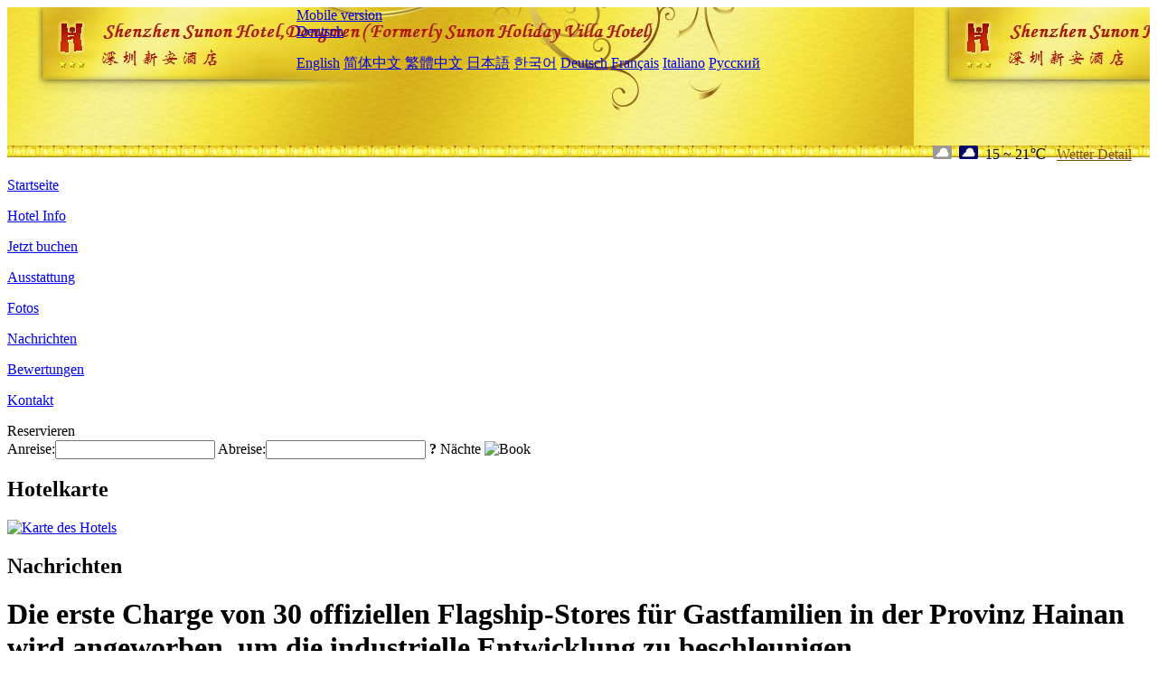

--- FILE ---
content_type: text/html; charset=utf-8
request_url: http://www.sunon-hotel.com/de/news/4828.html
body_size: 4339
content:
<!DOCTYPE html PUBLIC "-//W3C//DTD XHTML 1.0 Transitional//EN" "http://www.w3.org/TR/xhtml1/DTD/xhtml1-transitional.dtd">

<html xmlns="http://www.w3.org/1999/xhtml" >
<head>
  <meta http-equiv="Content-Type" content="text/html; charset=utf-8" />
  <title>Die erste Charge von 30 offiziellen Flagship-Stores für Gastfamilien in der Provinz Hainan wird angeworben, um die industrielle Entwicklung zu beschleunigen, Nachrichten, Shenzhen Sunon Hotel,Dongmen (Formerly Sunon Holiday Villa Hotel)</title>
  <meta name="Keywords" content="Die erste Charge von 30 offiziellen Flagship-Stores für Gastfamilien in der Provinz Hainan wird angeworben, um die industrielle Entwicklung zu beschleunigen, Nachrichten, Shenzhen Sunon Hotel,Dongmen (Formerly Sunon Holiday Villa Hotel), Shenzhen Sunon Hotel,Dongmen (Formerly Sunon Holiday Villa Hotel) Buchen, Reservieren, Ort, Telefon, Adresse, China." />
  <meta name="Description" content="Die erste Charge von 30 offiziellen Flagship-Stores für Gastfamilien in der Provinz Hainan wird angeworben, um die industrielle Entwicklung zu beschleunigen, Nachrichten, Shenzhen Sunon Hotel,Dongmen (Formerly Sunon Holiday Villa Hotel), Es befindet sich in der East Gate Fußgängerzone von Luohu, Shenzhen. Es ist ein Muss für Geschäftsreisende zu besuchen und zu kaufen in Shenzhen.Es gibt große Nachtclubs mit Shenzhen und Hongkong Eigenschaften, Arbeiter K..." />
  <link rel="shortcut icon" href="/All/Images/favicon.ico" />
  <link href="/All/style.css?20200525" type="text/css" rel="stylesheet" />
  <script type="text/javascript" src="/Javascript/jquery.js"></script>
  <script type="text/javascript" src="/Javascript/publicNew.js?20200226"></script>
  <link type="text/css" rel="stylesheet" href="/Javascript/Datepicker/jquery-ui.min.css" />
  <script type="text/javascript" src="/Javascript/Datepicker/jquery-ui.min.js"></script>
  <script type="text/javascript" src="/Javascript/Datepicker/de.js"></script>
</head>
<body language='de'>
  <div class="wrapper">
    	<div class="topBg" style="background:url(/sunon-hotel.com/Images/en/logo.jpg) repeat-x;">
	    <div class="top">
            <div style="float:left; padding-left:40px"><a href="/de/" style="display:block; width:280px; height:80px"></a></div>
            <a href="http://m.sunon-hotel.com" class="mobileVersion">Mobile version</a>
<div class='languageSwitch'>
   <a class='language_de' href='javascript:void(0);'>Deutsch</a>
   <p class='cornerSolid'></p>
   <div>
      <p class='cornerSharp'></p>
      <a class='language_en' href='/'>English</a>
      <a class='language_cn' href='/cn/'>简体中文</a>
      <a class='language_big5' href='/big5/'>繁體中文</a>
      <a class='language_ja' href='/ja/'>日本語</a>
      <a class='language_ko' href='/ko/'>한국어</a>
      <a class='language_de' href='/de/'>Deutsch</a>
      <a class='language_fr' href='/fr/'>Français</a>
      <a class='language_it' href='/it/'>Italiano</a>
      <a class='language_ru' href='/ru/'>Русский</a>
   </div>
</div>
            <div style="text-align:right; padding-top:80px; padding-right:20px;">
                 <img src="https://www.chinaholiday.com/images/weather/d02.gif" title="Day: Overcast" style="width:21px;height:15px;padding-right:8px;" /><img src="https://www.chinaholiday.com/images/weather/n02.gif" title="Night: Overcast" style="width:21px;height:15px;padding-right:8px;" /><span title="59F ~ 70F">15 ~ 21℃</span> <a href="https://www.chinaholiday.com/weather-forecast/shenzhen.html" style="color:#844B0B; front-size:12px; padding-left:8px; text-decoration:underline;" target="_blank" title="Wetter Detail von Shenzhen">Wetter Detail</a> 
            </div>
    	    <div class="clear"></div>
    	</div>
    
<div class='navBody'>
  <div class='navMain'>
    <dl class='navDL'>
      <dt class='homeTopMenuClass' ><a href='/de/'>Startseite</a></dt>
    </dl>
    <dl class='navDL'>
      <dt class='infoTopMenuClass' ><a href='/de/info/'>Hotel Info</a></dt>
    </dl>
    <dl class='navDL'>
      <dt class='reservationTopMenuClass' ><a href='/de/reservation/'>Jetzt buchen</a></dt>
    </dl>
    <dl class='navDL'>
      <dt class='facilitiesTopMenuClass' ><a href='/de/facilities/'>Ausstattung</a></dt>
    </dl>
    <dl class='navDL'>
      <dt class='photosTopMenuClass' ><a href='/de/photos/'>Fotos</a></dt>
    </dl>
    <dl class='navDL'>
      <dt class='newsTopMenuClass navActive' ><a href='/de/news/'>Nachrichten</a></dt>
    </dl>
    <dl class='navDL'>
      <dt class='reviewsTopMenuClass' ><a href='/de/reviews/'>Bewertungen</a></dt>
    </dl>
    <dl class='navDL'>
      <dt class='contact_usTopMenuClass' ><a href='/de/contact_us/'>Kontakt</a></dt>
    </dl>
    <div class='clear'></div>
  </div>
</div>

    </div>  
    <div class="layout">
    	<div class="main">
            <div class="left">
    <div class="boxBooking">
        <div class="boxBookingTitle">Reservieren</div>
        <div class="boxBookingCont">
            <label for="tbCheckin">Anreise:</label><input type="text" id="tbCheckin" readonly="readonly" dateFormat="dd.mm.yy  D" />
            <label for="tbCheckout">Abreise:</label><input type="text" id="tbCheckout" readonly="readonly" dateFormat="dd.mm.yy  D" />
            <span id="nights" night=" Nacht" nights=" Nächte"><b>?</b> Nächte</span>
            <img class="btnBookBox" src="/All/Images/de/Book.gif" checkin='tbCheckin' checkout='tbCheckout' alt="Book" />
            <img id="loading" src="/Reservation/Images/loading.gif" style="visibility:hidden;" alt="" />
        </div>
	</div>
    <div class="mapSmall">
        <h2>Hotelkarte</h2>
        <a href="/de/contact_us/"><img src="/All/Images/homeMap.png" alt="Karte des Hotels" /></a>
    </div>
</div>            
            <div class="right">
                <div class="box">
                    <h2>Nachrichten</h2>
                    <div class="articleBox">
                        <h1>Die erste Charge von 30 offiziellen Flagship-Stores für Gastfamilien in der Provinz Hainan wird angeworben, um die industrielle Entwicklung zu beschleunigen</h1>
                        <p class="articleTitle">Date: 2021-03-25</p>
                        <div class="articleContent"><p>Am 17. März gab der offizielle WeChat-Bericht der Hainan Tourism Homestay Association bekannt, dass das Ministerium für Tourismus, Kultur, Radio, Film und Sport in Hainan in einer wichtigen Phase der positiven Entwicklung der Homestay-Industrie die Hainan Tourism Homestay Association und die Xiaozhu Homestay autorisiert hat eine offizielle Gastfamilie in der Provinz Hainan zu bilden. Flagship Store, und kooperierte mit Ali Feizhu für Gastfamilieninvestitionen. Gleichzeitig hat die Provinz Hainan die beschleunigte Entwicklung der Branche durch die Überarbeitung einer Reihe von Richtlinien für Gastfamilien unterstützt.</p><p><br /></p><p>Es wird berichtet, dass die erste Charge von Investitionseinladungen diesmal nur 30 beträgt. Zur gleichen Zeit kündigte das Ministerium für Tourismus, Kultur, Radio, Film und Sport der Provinz Hainan die Liste der Landhäuser der Provinz in Gold und Silber an. Unter ihnen befinden sich 39 Landhäuser, darunter das Haikou Impression Sea Flower Inn, das Sanya Suyue 107 B &amp; B, das Haikou Lianlizhi B &amp; B, das Sanya Yalong Bay Meeting Wushu B &amp; B und die Yabulun Mountain Villa. Darüber hinaus werden diese Gastfamilien auf Gold- und Silber-Hotelebene die ersten Einladungen des Flagship-Store-Betriebsteams sein.</p><p><br /></p><p>Gleichzeitig erklärte das Ministerium für Tourismus, Kultur, Radio, Film und Sport der Provinz Hainan, dass wir hoffen, dass der Major die Marke für Gastfamilien in unserer Provinz ausbauen und die Förderung von Gastfamilien in unserer Provinz wirksam fördern kann Gastfamilien werden aktiv an der Entwicklung der Hainan Homestay Flagship Stores teilnehmen. Bauen Sie gemeinsam die Gesamtmarke der Hainan B &amp; Bs auf und erobern Sie die neue Vitalität der Hainan B &amp; Bs.</p><p><br /></p><p>Ein Reporter der Beijing Business Daily stellte außerdem fest, dass kürzlich viele Abteilungen der Provinz Hainan die &quot;Verwaltungsmaßnahmen für Landhäuser in der Provinz Hainan&quot; umfassend überarbeitet haben, um zu verdeutlichen, dass die Einrichtung von Landhäusern ein System zur Einreichung und Registrierung von Einreisebestimmungen einführt. und Liberalisierung der Eintrittsbarrieren für Gastfamilien. Es versteht sich, dass der Hotelbetreiber nur einmal eine relevante Verpflichtung eingehen und eine Reihe von Materialien zur öffentlichen Sicherheit bereitstellen muss, und diese werden registriert. Gleichzeitig unterstützt die Provinz Hainan die beschleunigte Entwicklung des ländlichen Freizeittourismus und der Landhausindustrie. Es ist erwähnenswert, dass die Provinz Hainan 282 charakteristische Landhäuser und 7 charakteristische Landhauscluster gebaut hat. Es scheint, dass die Provinz Hainan auch Landhäuser nutzen wird, um den lokalen Tourismusmarkt schnell wiederherzustellen und zu entwickeln.</p><p><br /></p></div>
                        <div class="clear" style="height:20px"></div>
                        <ul>
                            <li style="float:left;width:300px;"><a style="float:left; width:300px; overflow:hidden; text-overflow:ellipsis; white-space:nowrap;" href="/de/news/4822.html" title="Die Badaling Night Great Wall wird voraussichtlich nächsten Monat eröffnet und 3 zweitägige Boutique-Touren starten">Prev:Die Badaling Night Great Wall wird voraussichtlich nächsten Monat eröffnet und 3 zweitägige Boutique-Touren starten</a></li>
                            <li style="float:right;width:300px;"><a style="float:left; width:300px; overflow:hidden; text-overflow:ellipsis; white-space:nowrap;" href="/de/news/4845.html" title="Disney plant, den Themenpark Kalifornien zu erweitern">Next:Disney plant, den Themenpark Kalifornien zu erweitern</a></li>
                        </ul>
                        <div class="clear"></div>
                        <div><a href="./"><img src="/All/Images/icon_2.gif" />&nbsp;&nbsp;Go Back</a></div>
                    </div>
                </div>
            </div>
            <div class="clear"></div>
        </div>
    </div>
    	<div class="footer">
            <p style="display:none">Telefon:+86-755-82222986</p>
            <p>Adresse: No. 55, Dongmen Fußgängerzone Straße, Jiefang Road (Ausfahrt a U-Bahn Old Street Station), in der Nähe von Dongmen Fußgängerzone, Arbeiter Kulturpalast, gegenüber Shenzhen Theater. Nehmen Sie die U-Bahn für fünf Minuten zum Bahnhof und Luohu Busbahnhof</p>
            <p>Geöffnet in 1986, Shenzhen Sunon Hotel,Dongmen (Formerly Sunon Holiday Villa Hotel).</p>
    </div>
  </div>
</body>
</html>
